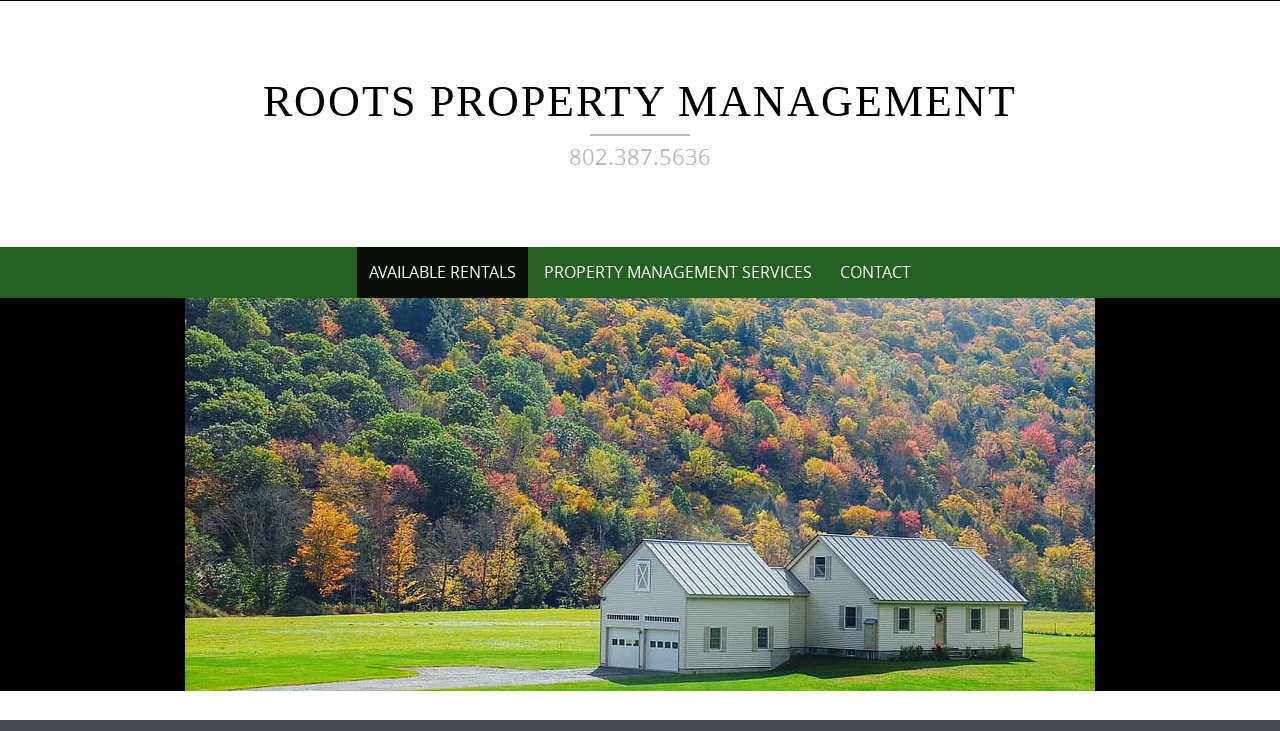

--- FILE ---
content_type: text/html; charset=UTF-8
request_url: http://rootspropertymanagement.com/available-rentals/
body_size: 8457
content:


<!DOCTYPE html>
<html lang="en">
<head>
	<meta http-equiv="X-UA-Compatible" content="IE=edge">
    <meta charset="UTF-8">
    <meta name="viewport" content="width=device-width, initial-scale=1">
    <link rel="profile" href="https://gmpg.org/xfn/11">
    <title>Available Rentals &#8211; Roots Property Management</title>
<meta name='robots' content='max-image-preview:large' />
	<style>img:is([sizes="auto" i], [sizes^="auto," i]) { contain-intrinsic-size: 3000px 1500px }</style>
	<link rel="alternate" type="application/rss+xml" title="Roots Property Management &raquo; Feed" href="http://rootspropertymanagement.com/feed/" />
<script type="text/javascript">
/* <![CDATA[ */
window._wpemojiSettings = {"baseUrl":"https:\/\/s.w.org\/images\/core\/emoji\/16.0.1\/72x72\/","ext":".png","svgUrl":"https:\/\/s.w.org\/images\/core\/emoji\/16.0.1\/svg\/","svgExt":".svg","source":{"concatemoji":"http:\/\/rootspropertymanagement.com\/wp-includes\/js\/wp-emoji-release.min.js?ver=6.8.3"}};
/*! This file is auto-generated */
!function(s,n){var o,i,e;function c(e){try{var t={supportTests:e,timestamp:(new Date).valueOf()};sessionStorage.setItem(o,JSON.stringify(t))}catch(e){}}function p(e,t,n){e.clearRect(0,0,e.canvas.width,e.canvas.height),e.fillText(t,0,0);var t=new Uint32Array(e.getImageData(0,0,e.canvas.width,e.canvas.height).data),a=(e.clearRect(0,0,e.canvas.width,e.canvas.height),e.fillText(n,0,0),new Uint32Array(e.getImageData(0,0,e.canvas.width,e.canvas.height).data));return t.every(function(e,t){return e===a[t]})}function u(e,t){e.clearRect(0,0,e.canvas.width,e.canvas.height),e.fillText(t,0,0);for(var n=e.getImageData(16,16,1,1),a=0;a<n.data.length;a++)if(0!==n.data[a])return!1;return!0}function f(e,t,n,a){switch(t){case"flag":return n(e,"\ud83c\udff3\ufe0f\u200d\u26a7\ufe0f","\ud83c\udff3\ufe0f\u200b\u26a7\ufe0f")?!1:!n(e,"\ud83c\udde8\ud83c\uddf6","\ud83c\udde8\u200b\ud83c\uddf6")&&!n(e,"\ud83c\udff4\udb40\udc67\udb40\udc62\udb40\udc65\udb40\udc6e\udb40\udc67\udb40\udc7f","\ud83c\udff4\u200b\udb40\udc67\u200b\udb40\udc62\u200b\udb40\udc65\u200b\udb40\udc6e\u200b\udb40\udc67\u200b\udb40\udc7f");case"emoji":return!a(e,"\ud83e\udedf")}return!1}function g(e,t,n,a){var r="undefined"!=typeof WorkerGlobalScope&&self instanceof WorkerGlobalScope?new OffscreenCanvas(300,150):s.createElement("canvas"),o=r.getContext("2d",{willReadFrequently:!0}),i=(o.textBaseline="top",o.font="600 32px Arial",{});return e.forEach(function(e){i[e]=t(o,e,n,a)}),i}function t(e){var t=s.createElement("script");t.src=e,t.defer=!0,s.head.appendChild(t)}"undefined"!=typeof Promise&&(o="wpEmojiSettingsSupports",i=["flag","emoji"],n.supports={everything:!0,everythingExceptFlag:!0},e=new Promise(function(e){s.addEventListener("DOMContentLoaded",e,{once:!0})}),new Promise(function(t){var n=function(){try{var e=JSON.parse(sessionStorage.getItem(o));if("object"==typeof e&&"number"==typeof e.timestamp&&(new Date).valueOf()<e.timestamp+604800&&"object"==typeof e.supportTests)return e.supportTests}catch(e){}return null}();if(!n){if("undefined"!=typeof Worker&&"undefined"!=typeof OffscreenCanvas&&"undefined"!=typeof URL&&URL.createObjectURL&&"undefined"!=typeof Blob)try{var e="postMessage("+g.toString()+"("+[JSON.stringify(i),f.toString(),p.toString(),u.toString()].join(",")+"));",a=new Blob([e],{type:"text/javascript"}),r=new Worker(URL.createObjectURL(a),{name:"wpTestEmojiSupports"});return void(r.onmessage=function(e){c(n=e.data),r.terminate(),t(n)})}catch(e){}c(n=g(i,f,p,u))}t(n)}).then(function(e){for(var t in e)n.supports[t]=e[t],n.supports.everything=n.supports.everything&&n.supports[t],"flag"!==t&&(n.supports.everythingExceptFlag=n.supports.everythingExceptFlag&&n.supports[t]);n.supports.everythingExceptFlag=n.supports.everythingExceptFlag&&!n.supports.flag,n.DOMReady=!1,n.readyCallback=function(){n.DOMReady=!0}}).then(function(){return e}).then(function(){var e;n.supports.everything||(n.readyCallback(),(e=n.source||{}).concatemoji?t(e.concatemoji):e.wpemoji&&e.twemoji&&(t(e.twemoji),t(e.wpemoji)))}))}((window,document),window._wpemojiSettings);
/* ]]> */
</script>
<style id='wp-emoji-styles-inline-css' type='text/css'>

	img.wp-smiley, img.emoji {
		display: inline !important;
		border: none !important;
		box-shadow: none !important;
		height: 1em !important;
		width: 1em !important;
		margin: 0 0.07em !important;
		vertical-align: -0.1em !important;
		background: none !important;
		padding: 0 !important;
	}
</style>
<link rel='stylesheet' id='wp-block-library-css' href='http://rootspropertymanagement.com/wp-includes/css/dist/block-library/style.min.css?ver=6.8.3' type='text/css' media='all' />
<style id='wp-block-library-theme-inline-css' type='text/css'>
.wp-block-audio :where(figcaption){color:#555;font-size:13px;text-align:center}.is-dark-theme .wp-block-audio :where(figcaption){color:#ffffffa6}.wp-block-audio{margin:0 0 1em}.wp-block-code{border:1px solid #ccc;border-radius:4px;font-family:Menlo,Consolas,monaco,monospace;padding:.8em 1em}.wp-block-embed :where(figcaption){color:#555;font-size:13px;text-align:center}.is-dark-theme .wp-block-embed :where(figcaption){color:#ffffffa6}.wp-block-embed{margin:0 0 1em}.blocks-gallery-caption{color:#555;font-size:13px;text-align:center}.is-dark-theme .blocks-gallery-caption{color:#ffffffa6}:root :where(.wp-block-image figcaption){color:#555;font-size:13px;text-align:center}.is-dark-theme :root :where(.wp-block-image figcaption){color:#ffffffa6}.wp-block-image{margin:0 0 1em}.wp-block-pullquote{border-bottom:4px solid;border-top:4px solid;color:currentColor;margin-bottom:1.75em}.wp-block-pullquote cite,.wp-block-pullquote footer,.wp-block-pullquote__citation{color:currentColor;font-size:.8125em;font-style:normal;text-transform:uppercase}.wp-block-quote{border-left:.25em solid;margin:0 0 1.75em;padding-left:1em}.wp-block-quote cite,.wp-block-quote footer{color:currentColor;font-size:.8125em;font-style:normal;position:relative}.wp-block-quote:where(.has-text-align-right){border-left:none;border-right:.25em solid;padding-left:0;padding-right:1em}.wp-block-quote:where(.has-text-align-center){border:none;padding-left:0}.wp-block-quote.is-large,.wp-block-quote.is-style-large,.wp-block-quote:where(.is-style-plain){border:none}.wp-block-search .wp-block-search__label{font-weight:700}.wp-block-search__button{border:1px solid #ccc;padding:.375em .625em}:where(.wp-block-group.has-background){padding:1.25em 2.375em}.wp-block-separator.has-css-opacity{opacity:.4}.wp-block-separator{border:none;border-bottom:2px solid;margin-left:auto;margin-right:auto}.wp-block-separator.has-alpha-channel-opacity{opacity:1}.wp-block-separator:not(.is-style-wide):not(.is-style-dots){width:100px}.wp-block-separator.has-background:not(.is-style-dots){border-bottom:none;height:1px}.wp-block-separator.has-background:not(.is-style-wide):not(.is-style-dots){height:2px}.wp-block-table{margin:0 0 1em}.wp-block-table td,.wp-block-table th{word-break:normal}.wp-block-table :where(figcaption){color:#555;font-size:13px;text-align:center}.is-dark-theme .wp-block-table :where(figcaption){color:#ffffffa6}.wp-block-video :where(figcaption){color:#555;font-size:13px;text-align:center}.is-dark-theme .wp-block-video :where(figcaption){color:#ffffffa6}.wp-block-video{margin:0 0 1em}:root :where(.wp-block-template-part.has-background){margin-bottom:0;margin-top:0;padding:1.25em 2.375em}
</style>
<style id='classic-theme-styles-inline-css' type='text/css'>
/*! This file is auto-generated */
.wp-block-button__link{color:#fff;background-color:#32373c;border-radius:9999px;box-shadow:none;text-decoration:none;padding:calc(.667em + 2px) calc(1.333em + 2px);font-size:1.125em}.wp-block-file__button{background:#32373c;color:#fff;text-decoration:none}
</style>
<style id='global-styles-inline-css' type='text/css'>
:root{--wp--preset--aspect-ratio--square: 1;--wp--preset--aspect-ratio--4-3: 4/3;--wp--preset--aspect-ratio--3-4: 3/4;--wp--preset--aspect-ratio--3-2: 3/2;--wp--preset--aspect-ratio--2-3: 2/3;--wp--preset--aspect-ratio--16-9: 16/9;--wp--preset--aspect-ratio--9-16: 9/16;--wp--preset--color--black: #000000;--wp--preset--color--cyan-bluish-gray: #abb8c3;--wp--preset--color--white: #ffffff;--wp--preset--color--pale-pink: #f78da7;--wp--preset--color--vivid-red: #cf2e2e;--wp--preset--color--luminous-vivid-orange: #ff6900;--wp--preset--color--luminous-vivid-amber: #fcb900;--wp--preset--color--light-green-cyan: #7bdcb5;--wp--preset--color--vivid-green-cyan: #00d084;--wp--preset--color--pale-cyan-blue: #8ed1fc;--wp--preset--color--vivid-cyan-blue: #0693e3;--wp--preset--color--vivid-purple: #9b51e0;--wp--preset--gradient--vivid-cyan-blue-to-vivid-purple: linear-gradient(135deg,rgba(6,147,227,1) 0%,rgb(155,81,224) 100%);--wp--preset--gradient--light-green-cyan-to-vivid-green-cyan: linear-gradient(135deg,rgb(122,220,180) 0%,rgb(0,208,130) 100%);--wp--preset--gradient--luminous-vivid-amber-to-luminous-vivid-orange: linear-gradient(135deg,rgba(252,185,0,1) 0%,rgba(255,105,0,1) 100%);--wp--preset--gradient--luminous-vivid-orange-to-vivid-red: linear-gradient(135deg,rgba(255,105,0,1) 0%,rgb(207,46,46) 100%);--wp--preset--gradient--very-light-gray-to-cyan-bluish-gray: linear-gradient(135deg,rgb(238,238,238) 0%,rgb(169,184,195) 100%);--wp--preset--gradient--cool-to-warm-spectrum: linear-gradient(135deg,rgb(74,234,220) 0%,rgb(151,120,209) 20%,rgb(207,42,186) 40%,rgb(238,44,130) 60%,rgb(251,105,98) 80%,rgb(254,248,76) 100%);--wp--preset--gradient--blush-light-purple: linear-gradient(135deg,rgb(255,206,236) 0%,rgb(152,150,240) 100%);--wp--preset--gradient--blush-bordeaux: linear-gradient(135deg,rgb(254,205,165) 0%,rgb(254,45,45) 50%,rgb(107,0,62) 100%);--wp--preset--gradient--luminous-dusk: linear-gradient(135deg,rgb(255,203,112) 0%,rgb(199,81,192) 50%,rgb(65,88,208) 100%);--wp--preset--gradient--pale-ocean: linear-gradient(135deg,rgb(255,245,203) 0%,rgb(182,227,212) 50%,rgb(51,167,181) 100%);--wp--preset--gradient--electric-grass: linear-gradient(135deg,rgb(202,248,128) 0%,rgb(113,206,126) 100%);--wp--preset--gradient--midnight: linear-gradient(135deg,rgb(2,3,129) 0%,rgb(40,116,252) 100%);--wp--preset--font-size--small: 13px;--wp--preset--font-size--medium: 20px;--wp--preset--font-size--large: 36px;--wp--preset--font-size--x-large: 42px;--wp--preset--spacing--20: 0.44rem;--wp--preset--spacing--30: 0.67rem;--wp--preset--spacing--40: 1rem;--wp--preset--spacing--50: 1.5rem;--wp--preset--spacing--60: 2.25rem;--wp--preset--spacing--70: 3.38rem;--wp--preset--spacing--80: 5.06rem;--wp--preset--shadow--natural: 6px 6px 9px rgba(0, 0, 0, 0.2);--wp--preset--shadow--deep: 12px 12px 50px rgba(0, 0, 0, 0.4);--wp--preset--shadow--sharp: 6px 6px 0px rgba(0, 0, 0, 0.2);--wp--preset--shadow--outlined: 6px 6px 0px -3px rgba(255, 255, 255, 1), 6px 6px rgba(0, 0, 0, 1);--wp--preset--shadow--crisp: 6px 6px 0px rgba(0, 0, 0, 1);}:where(.is-layout-flex){gap: 0.5em;}:where(.is-layout-grid){gap: 0.5em;}body .is-layout-flex{display: flex;}.is-layout-flex{flex-wrap: wrap;align-items: center;}.is-layout-flex > :is(*, div){margin: 0;}body .is-layout-grid{display: grid;}.is-layout-grid > :is(*, div){margin: 0;}:where(.wp-block-columns.is-layout-flex){gap: 2em;}:where(.wp-block-columns.is-layout-grid){gap: 2em;}:where(.wp-block-post-template.is-layout-flex){gap: 1.25em;}:where(.wp-block-post-template.is-layout-grid){gap: 1.25em;}.has-black-color{color: var(--wp--preset--color--black) !important;}.has-cyan-bluish-gray-color{color: var(--wp--preset--color--cyan-bluish-gray) !important;}.has-white-color{color: var(--wp--preset--color--white) !important;}.has-pale-pink-color{color: var(--wp--preset--color--pale-pink) !important;}.has-vivid-red-color{color: var(--wp--preset--color--vivid-red) !important;}.has-luminous-vivid-orange-color{color: var(--wp--preset--color--luminous-vivid-orange) !important;}.has-luminous-vivid-amber-color{color: var(--wp--preset--color--luminous-vivid-amber) !important;}.has-light-green-cyan-color{color: var(--wp--preset--color--light-green-cyan) !important;}.has-vivid-green-cyan-color{color: var(--wp--preset--color--vivid-green-cyan) !important;}.has-pale-cyan-blue-color{color: var(--wp--preset--color--pale-cyan-blue) !important;}.has-vivid-cyan-blue-color{color: var(--wp--preset--color--vivid-cyan-blue) !important;}.has-vivid-purple-color{color: var(--wp--preset--color--vivid-purple) !important;}.has-black-background-color{background-color: var(--wp--preset--color--black) !important;}.has-cyan-bluish-gray-background-color{background-color: var(--wp--preset--color--cyan-bluish-gray) !important;}.has-white-background-color{background-color: var(--wp--preset--color--white) !important;}.has-pale-pink-background-color{background-color: var(--wp--preset--color--pale-pink) !important;}.has-vivid-red-background-color{background-color: var(--wp--preset--color--vivid-red) !important;}.has-luminous-vivid-orange-background-color{background-color: var(--wp--preset--color--luminous-vivid-orange) !important;}.has-luminous-vivid-amber-background-color{background-color: var(--wp--preset--color--luminous-vivid-amber) !important;}.has-light-green-cyan-background-color{background-color: var(--wp--preset--color--light-green-cyan) !important;}.has-vivid-green-cyan-background-color{background-color: var(--wp--preset--color--vivid-green-cyan) !important;}.has-pale-cyan-blue-background-color{background-color: var(--wp--preset--color--pale-cyan-blue) !important;}.has-vivid-cyan-blue-background-color{background-color: var(--wp--preset--color--vivid-cyan-blue) !important;}.has-vivid-purple-background-color{background-color: var(--wp--preset--color--vivid-purple) !important;}.has-black-border-color{border-color: var(--wp--preset--color--black) !important;}.has-cyan-bluish-gray-border-color{border-color: var(--wp--preset--color--cyan-bluish-gray) !important;}.has-white-border-color{border-color: var(--wp--preset--color--white) !important;}.has-pale-pink-border-color{border-color: var(--wp--preset--color--pale-pink) !important;}.has-vivid-red-border-color{border-color: var(--wp--preset--color--vivid-red) !important;}.has-luminous-vivid-orange-border-color{border-color: var(--wp--preset--color--luminous-vivid-orange) !important;}.has-luminous-vivid-amber-border-color{border-color: var(--wp--preset--color--luminous-vivid-amber) !important;}.has-light-green-cyan-border-color{border-color: var(--wp--preset--color--light-green-cyan) !important;}.has-vivid-green-cyan-border-color{border-color: var(--wp--preset--color--vivid-green-cyan) !important;}.has-pale-cyan-blue-border-color{border-color: var(--wp--preset--color--pale-cyan-blue) !important;}.has-vivid-cyan-blue-border-color{border-color: var(--wp--preset--color--vivid-cyan-blue) !important;}.has-vivid-purple-border-color{border-color: var(--wp--preset--color--vivid-purple) !important;}.has-vivid-cyan-blue-to-vivid-purple-gradient-background{background: var(--wp--preset--gradient--vivid-cyan-blue-to-vivid-purple) !important;}.has-light-green-cyan-to-vivid-green-cyan-gradient-background{background: var(--wp--preset--gradient--light-green-cyan-to-vivid-green-cyan) !important;}.has-luminous-vivid-amber-to-luminous-vivid-orange-gradient-background{background: var(--wp--preset--gradient--luminous-vivid-amber-to-luminous-vivid-orange) !important;}.has-luminous-vivid-orange-to-vivid-red-gradient-background{background: var(--wp--preset--gradient--luminous-vivid-orange-to-vivid-red) !important;}.has-very-light-gray-to-cyan-bluish-gray-gradient-background{background: var(--wp--preset--gradient--very-light-gray-to-cyan-bluish-gray) !important;}.has-cool-to-warm-spectrum-gradient-background{background: var(--wp--preset--gradient--cool-to-warm-spectrum) !important;}.has-blush-light-purple-gradient-background{background: var(--wp--preset--gradient--blush-light-purple) !important;}.has-blush-bordeaux-gradient-background{background: var(--wp--preset--gradient--blush-bordeaux) !important;}.has-luminous-dusk-gradient-background{background: var(--wp--preset--gradient--luminous-dusk) !important;}.has-pale-ocean-gradient-background{background: var(--wp--preset--gradient--pale-ocean) !important;}.has-electric-grass-gradient-background{background: var(--wp--preset--gradient--electric-grass) !important;}.has-midnight-gradient-background{background: var(--wp--preset--gradient--midnight) !important;}.has-small-font-size{font-size: var(--wp--preset--font-size--small) !important;}.has-medium-font-size{font-size: var(--wp--preset--font-size--medium) !important;}.has-large-font-size{font-size: var(--wp--preset--font-size--large) !important;}.has-x-large-font-size{font-size: var(--wp--preset--font-size--x-large) !important;}
:where(.wp-block-post-template.is-layout-flex){gap: 1.25em;}:where(.wp-block-post-template.is-layout-grid){gap: 1.25em;}
:where(.wp-block-columns.is-layout-flex){gap: 2em;}:where(.wp-block-columns.is-layout-grid){gap: 2em;}
:root :where(.wp-block-pullquote){font-size: 1.5em;line-height: 1.6;}
</style>
<link rel='stylesheet' id='contact-form-7-css' href='http://rootspropertymanagement.com/wp-content/plugins/contact-form-7/includes/css/styles.css?ver=6.1.3' type='text/css' media='all' />
<link rel='stylesheet' id='puresimple-responsive-css' href='http://rootspropertymanagement.com/wp-content/themes/pure-simple/css/responsive.min.css?ver=3.1.1' type='text/css' media='all' />
<link rel='stylesheet' id='puresimple-fontawesome-css' href='http://rootspropertymanagement.com/wp-content/themes/pure-simple/css/font-awesome.min.css?ver=4.2.0' type='text/css' media='all' />
<link rel='stylesheet' id='puresimple-opensans-css' href='http://rootspropertymanagement.com/wp-content/themes/pure-simple/css/font-opensans.css?ver=1.0.2' type='text/css' media='all' />
<link rel='stylesheet' id='puresimple-style-css' href='http://rootspropertymanagement.com/wp-content/themes/pure-simple/style.css?ver=6.8.3' type='text/css' media='all' />
<script type="text/javascript" src="http://rootspropertymanagement.com/wp-includes/js/jquery/jquery.min.js?ver=3.7.1" id="jquery-core-js"></script>
<script type="text/javascript" src="http://rootspropertymanagement.com/wp-includes/js/jquery/jquery-migrate.min.js?ver=3.4.1" id="jquery-migrate-js"></script>
<link rel="https://api.w.org/" href="http://rootspropertymanagement.com/wp-json/" /><link rel="EditURI" type="application/rsd+xml" title="RSD" href="http://rootspropertymanagement.com/xmlrpc.php?rsd" />
<meta name="generator" content="WordPress 6.8.3" />
<style type="text/css">
html {font-size: 100%;}a, a:visited {color:#4d6d36;}a:focus, a:hover {color:#767676;}.more-link a {background-color: #789993;	color: #ffffff;}.more-link a:hover {background-color: #a48a61; color: #ffffff;}#footer-menu a {color: #b2b2b2;}#footer-menu a:hover {color: #767676;}#bottom-wrapper a,#bottom-wrapper .tagcloud a {color: #ffffff;}#bottom-wrapper a:hover {color: #cadad7;}#bottom-wrapper .tagcloud a {border-color: #cadad7;}#socialbar .socialicon {background-color: #42474d;}#socialbar a {color: #767676;}#socialbar a:hover {color: #9c9c9c;}.entry-title {font-size: 1.625rem;}.widget-title {font-size: 1.313rem;}#content {font-size: 0.813rem;}#bottom-wrapper {font-size: 0.75rem;}.site-tagline:before {background-color: #b9b9b9;}#cta {background-color:#ffffff;}h1 {font-size: 1.75rem;}h2 {font-size: 1.625rem;}h3 {font-size: 1.438rem;}h4 {font-size: 1.125rem;}h5 {font-size: 1rem;}h6 {font-size: 0.875rem;}#cta-heading {color:#4c4c4c;}.entry-title, .entry-title a {color:#4c4c4c;}.widget-title {color:#4c4c4c;} .entry-title a:hover {color:#a48a61;}#bottom-wrapper .widget-title {color:#cadad7;}#footer-heading {color:#767676;}#bottom-wrapper {background-color:#566965;}.menu-toggle {background-color: ; color: ;} .site-navigation.toggled-on a {background: ; color:;}

@media screen and (min-width: 783px) {.site-navigation ul {font-size: 1rem;}.primary-navigation li li > a {font-size: 0.813rem;}.primary-navigation li li > a {color:#b6b6b6; border-color:#363535;}.primary-navigation li a,.site-navigation a:hover,.site-navigation .current-menu-item > a,.site-navigation .current-menu-item > a,.site-navigation .current-menu-ancestor > a {color:#ffffff;}.primary-navigation ul ul,.primary-navigation > li a:hover,.primary-navigation li:hover > a,.primary-navigation li li.focus > a,.primary-navigation ul ul a:hover,.primary-navigation ul ul li.focus > a {background-color:#080d07;}.site-navigation .current-menu-item > a,
.site-navigation .current-menu-ancestor > a {background-color: #080d07;}	.home.current-menu-item a {background: none;} .primary-navigation li:hover > ul.sub-menu, .primary-navigation li li:hover > a { background-color: #080d07 }}
</style>
		<style type="text/css" id="wp-custom-css">
			p { text-align: center; }
.type-page .entry-title::after {
background-color: white !important;
}		</style>
		</head>

<body class="blog wp-theme-pure-simple">
<!-- add move to top feture -->

<div id="page" class="boxwide hfeed site">
	<a class="skip-link screen-reader-text" href="#content">Skip to content</a>

    
<div id="masthead" class="header-box" style="background-color: #ffffff;">
	<div class="header-bg" style=" background-image: url();">

		<div class="header-inner"  style="padding: 2rem 0 2rem 0;">
			
				<div class="site-info fade-logo" style="background-color: #fff;">
					<h1 class="site-title" style="font-size: 2.75rem;">
						<a style="color: #000;" href="http://rootspropertymanagement.com" title="Roots Property Management 802.387.5636" rel="home">Roots Property Management</a>
					</h1>
											<h3 class="site-tagline" style="font-size: 1.375rem; color: #b9b9b9;">802.387.5636</h3>
									</div>

			
		</div>
	</div>
</div>

<div class="navigation clearfix" style="background-color: #266020;">
  	<div class="container">
      	<div class="row">
          <div class="col-md-12">
             <div id="navbar" class="navbar">
				<nav id="primary-navigation" class="site-navigation primary-navigation" role="navigation">
				<div class="toggle-container visible-xs visible-sm hidden-md hidden-lg" style="background-color: #266020;">
                <button class="menu-toggle">Menu</button></div>

				<a class="screen-reader-text skip-link" href="#content">Skip to content</a>
             	<ul id="menu-primarynavigation" class="nav-menu"><li id="menu-item-25" class="menu-item menu-item-type-post_type menu-item-object-page current-menu-item page_item page-item-21 current_page_item current_page_parent menu-item-25"><a href="http://rootspropertymanagement.com/available-rentals/" aria-current="page">Available Rentals</a></li>
<li id="menu-item-18" class="menu-item menu-item-type-post_type menu-item-object-page menu-item-18"><a href="http://rootspropertymanagement.com/property-management-services/">Property Management Services</a></li>
<li id="menu-item-16" class="menu-item menu-item-type-post_type menu-item-object-page menu-item-16"><a href="http://rootspropertymanagement.com/contact/">Contact</a></li>
</ul>
			</nav>
			</div>

			</div>
		</div>
	</div>
</div><!-- .navigation -->

<aside class="widget-area" role="complementary"><div id="page-banner" role="banner"><img width="910" height="393" src="http://rootspropertymanagement.com/wp-content/uploads/2020/02/autumn-leaves-vermont-haouse-home.jpg" class="image wp-image-1297  attachment-full size-full" alt="" style="max-width: 100%; height: auto;" decoding="async" fetchpriority="high" srcset="http://rootspropertymanagement.com/wp-content/uploads/2020/02/autumn-leaves-vermont-haouse-home.jpg 910w, http://rootspropertymanagement.com/wp-content/uploads/2020/02/autumn-leaves-vermont-haouse-home-300x130.jpg 300w, http://rootspropertymanagement.com/wp-content/uploads/2020/02/autumn-leaves-vermont-haouse-home-768x332.jpg 768w" sizes="(max-width: 910px) 100vw, 910px" /></div></aside>



    

	<div id="primary" class="content-area">
		<div id="content" class="site-content" style="background-color: #ffffff; color:#767676;" role="main">
 
      
<div class="container"><div class="row"><div class="col-md-9">
<article id="post-2856" class="post-2856 post type-post status-publish format-standard has-post-thumbnail hentry category-uncategorized">
 
	
<header class="entry-header"><h1 class="entry-title"><a href="http://rootspropertymanagement.com/uncategorized/brattleboro-two-bedroom-condo-1800-mo-available-now/" title="Brattleboro Two Bedroom Condo $1800/mo Available Now">Brattleboro Two Bedroom Condo $1800/mo Available Now</a></h1><div class="entry-meta"><span class="posted-on">Published on <a href="http://rootspropertymanagement.com/uncategorized/brattleboro-two-bedroom-condo-1800-mo-available-now/" rel="bookmark"><time class="entry-date published" datetime="2026-01-15T13:09:46-05:00">January 15, 2026</time><time class="updated" datetime="2026-01-15T13:09:47-05:00">January 15, 2026</time></a></span><span class="byline"> by <span class="author vcard"><a class="url fn n" href="http://rootspropertymanagement.com/author/admin/">admin</a></span></span><span class="category-name">&nbspCategory:<span class="">&nbsp<a href="http://rootspropertymanagement.com/category/uncategorized/" rel="category tag">Uncategorized</a> </span></div></header><div class="entry-content"><div class="featured-image-style1 clearfix"><a href="http://rootspropertymanagement.com/uncategorized/brattleboro-two-bedroom-condo-1800-mo-available-now/"><img width="1920" height="2560" src="http://rootspropertymanagement.com/wp-content/uploads/2026/01/IMG_5632-scaled.jpg" class="attachment-post-thumbnail size-post-thumbnail wp-post-image" alt="" decoding="async" srcset="http://rootspropertymanagement.com/wp-content/uploads/2026/01/IMG_5632-scaled.jpg 1920w, http://rootspropertymanagement.com/wp-content/uploads/2026/01/IMG_5632-225x300.jpg 225w, http://rootspropertymanagement.com/wp-content/uploads/2026/01/IMG_5632-768x1024.jpg 768w, http://rootspropertymanagement.com/wp-content/uploads/2026/01/IMG_5632-1152x1536.jpg 1152w, http://rootspropertymanagement.com/wp-content/uploads/2026/01/IMG_5632-1536x2048.jpg 1536w" sizes="(max-width: 1920px) 100vw, 1920px" /></a></div><p>Newly renovated 2 bedroom condo in Brattleboro at Morningside Commons. Enter into the open concept first floor, with spacious living room and a nice kitchen with a gas stove. New flooring throughout, washer/dryer, and a half bath are on the first floor as well. Upstairs you will find 2...</p><p class="more-link"><a href="http://rootspropertymanagement.com/uncategorized/brattleboro-two-bedroom-condo-1800-mo-available-now/">Read More</a></div><footer class="entry-footer"></footer> 
</article>

<div class="article-separator"></div>
<article id="post-2829" class="post-2829 post type-post status-publish format-standard has-post-thumbnail hentry category-rentals">
 
	
<header class="entry-header"><h1 class="entry-title"><a href="http://rootspropertymanagement.com/rentals/chester-one-bedroom-apartment-1050-mo-available-february-15/" title="Chester One Bedroom Apartment $1050/mo Available February 15">Chester One Bedroom Apartment $1050/mo Available February 15</a></h1><div class="entry-meta"><span class="posted-on">Published on <a href="http://rootspropertymanagement.com/rentals/chester-one-bedroom-apartment-1050-mo-available-february-15/" rel="bookmark"><time class="entry-date published" datetime="2025-12-30T11:50:44-05:00">December 30, 2025</time><time class="updated" datetime="2025-12-30T11:50:45-05:00">December 30, 2025</time></a></span><span class="byline"> by <span class="author vcard"><a class="url fn n" href="http://rootspropertymanagement.com/author/admin/">admin</a></span></span><span class="category-name">&nbspCategory:<span class="">&nbsp<a href="http://rootspropertymanagement.com/category/rentals/" rel="category tag">Rentals</a> </span></div></header><div class="entry-content"><div class="featured-image-style1 clearfix"><a href="http://rootspropertymanagement.com/rentals/chester-one-bedroom-apartment-1050-mo-available-february-15/"><img width="640" height="480" src="http://rootspropertymanagement.com/wp-content/uploads/2018/12/DSC00120.jpg" class="attachment-post-thumbnail size-post-thumbnail wp-post-image" alt="" decoding="async" srcset="http://rootspropertymanagement.com/wp-content/uploads/2018/12/DSC00120.jpg 640w, http://rootspropertymanagement.com/wp-content/uploads/2018/12/DSC00120-300x225.jpg 300w" sizes="(max-width: 640px) 100vw, 640px" /></a></div><p>Nicely renovated second floor apartment in historic building walking distance to all Chester has to offer, including the town green and the shuttle to Okemo. Walk into the large tiled mudroom on the first floor of the apartment with a coat closet. Go up the stairs and enter into...</p><p class="more-link"><a href="http://rootspropertymanagement.com/rentals/chester-one-bedroom-apartment-1050-mo-available-february-15/">Read More</a></div><footer class="entry-footer"></footer> 
</article>

<div class="article-separator"></div>
<article id="post-2826" class="post-2826 post type-post status-publish format-standard has-post-thumbnail hentry category-uncategorized">
 
	
<header class="entry-header"><h1 class="entry-title"><a href="http://rootspropertymanagement.com/uncategorized/putney-two-bedroom-apartment-1800-mo-available-january-1/" title="Putney Two Bedroom Apartment $1800/mo Available January 1">Putney Two Bedroom Apartment $1800/mo Available January 1</a></h1><div class="entry-meta"><span class="posted-on">Published on <a href="http://rootspropertymanagement.com/uncategorized/putney-two-bedroom-apartment-1800-mo-available-january-1/" rel="bookmark"><time class="entry-date published" datetime="2025-12-01T11:46:11-05:00">December 1, 2025</time><time class="updated" datetime="2025-12-01T11:46:12-05:00">December 1, 2025</time></a></span><span class="byline"> by <span class="author vcard"><a class="url fn n" href="http://rootspropertymanagement.com/author/admin/">admin</a></span></span><span class="category-name">&nbspCategory:<span class="">&nbsp<a href="http://rootspropertymanagement.com/category/uncategorized/" rel="category tag">Uncategorized</a> </span></div></header><div class="entry-content"><div class="featured-image-style1 clearfix"><a href="http://rootspropertymanagement.com/uncategorized/putney-two-bedroom-apartment-1800-mo-available-january-1/"><img width="1920" height="2560" src="http://rootspropertymanagement.com/wp-content/uploads/2025/03/IMG_3620-scaled.jpg" class="attachment-post-thumbnail size-post-thumbnail wp-post-image" alt="" decoding="async" loading="lazy" srcset="http://rootspropertymanagement.com/wp-content/uploads/2025/03/IMG_3620-scaled.jpg 1920w, http://rootspropertymanagement.com/wp-content/uploads/2025/03/IMG_3620-225x300.jpg 225w, http://rootspropertymanagement.com/wp-content/uploads/2025/03/IMG_3620-768x1024.jpg 768w, http://rootspropertymanagement.com/wp-content/uploads/2025/03/IMG_3620-1152x1536.jpg 1152w, http://rootspropertymanagement.com/wp-content/uploads/2025/03/IMG_3620-1536x2048.jpg 1536w" sizes="auto, (max-width: 1920px) 100vw, 1920px" /></a></div><p>Second floor, two bedroom apartment, right in downtown Putney! Enter off of the nice private sitting porch, into the stairwell with a nice place to hang your coat! Go up the stairs into the apartment and find a nice entry area with a large coat closet. One large bedroom...</p><p class="more-link"><a href="http://rootspropertymanagement.com/uncategorized/putney-two-bedroom-apartment-1800-mo-available-january-1/">Read More</a></div><footer class="entry-footer"></footer> 
</article>

<div class="article-separator"></div>
<article id="post-2784" class="post-2784 post type-post status-publish format-standard has-post-thumbnail hentry category-uncategorized">
 
	
<header class="entry-header"><h1 class="entry-title"><a href="http://rootspropertymanagement.com/uncategorized/newfane-studio-apartment-1900-mo-available-11-1-25-4-30-26/" title="Newfane Studio Apartment $1900/mo Available 11/1/25-4/30/26">Newfane Studio Apartment $1900/mo Available 11/1/25-4/30/26</a></h1><div class="entry-meta"><span class="posted-on">Published on <a href="http://rootspropertymanagement.com/uncategorized/newfane-studio-apartment-1900-mo-available-11-1-25-4-30-26/" rel="bookmark"><time class="entry-date published" datetime="2025-10-06T10:20:51-04:00">October 6, 2025</time><time class="updated" datetime="2025-10-06T10:20:53-04:00">October 6, 2025</time></a></span><span class="byline"> by <span class="author vcard"><a class="url fn n" href="http://rootspropertymanagement.com/author/admin/">admin</a></span></span><span class="category-name">&nbspCategory:<span class="">&nbsp<a href="http://rootspropertymanagement.com/category/uncategorized/" rel="category tag">Uncategorized</a> </span></div></header><div class="entry-content"><div class="featured-image-style1 clearfix"><a href="http://rootspropertymanagement.com/uncategorized/newfane-studio-apartment-1900-mo-available-11-1-25-4-30-26/"><img width="1920" height="2560" src="http://rootspropertymanagement.com/wp-content/uploads/2025/10/IMG_4822-scaled.jpg" class="attachment-post-thumbnail size-post-thumbnail wp-post-image" alt="" decoding="async" loading="lazy" srcset="http://rootspropertymanagement.com/wp-content/uploads/2025/10/IMG_4822-scaled.jpg 1920w, http://rootspropertymanagement.com/wp-content/uploads/2025/10/IMG_4822-225x300.jpg 225w, http://rootspropertymanagement.com/wp-content/uploads/2025/10/IMG_4822-768x1024.jpg 768w, http://rootspropertymanagement.com/wp-content/uploads/2025/10/IMG_4822-1152x1536.jpg 1152w, http://rootspropertymanagement.com/wp-content/uploads/2025/10/IMG_4822-1536x2048.jpg 1536w" sizes="auto, (max-width: 1920px) 100vw, 1920px" /></a></div><p>Well-appointed in town studio apartment on a terrific piece of property. Convenient to Route 30, this apartment has a great kitchen with a dishwasher and lots of natural light. There is a tub in the bathroom and plenty of closet space. No smokers and no pets. Rent includes: Electric,...</p><p class="more-link"><a href="http://rootspropertymanagement.com/uncategorized/newfane-studio-apartment-1900-mo-available-11-1-25-4-30-26/">Read More</a></div><footer class="entry-footer"></footer> 
</article>

<div class="article-separator"></div>        </div><div id="secondary" class="col-md-3 widget-area" role="complementary"></div></div></div>      


    </div><!-- #content -->
</div><!-- #primary -->


<div id="bottom-wrapper" style="color:#cadad7;">
    </div>

    <footer id="site-footer" style="background-color:#000000; color:#767676;" role="contentinfo">

        
        <div id="social-wrapper">
            
	<div id="socialbar">
		<div id="social-icons"></div>	
       
	</div>
        </div>



        <nav id="footer-nav" role="navigation">
			        </nav>
            Copyright &copy;            2026 Roots Property Management.&nbsp;All rights reserved.
    </footer>

</div><!-- #page -->

<script type="speculationrules">
{"prefetch":[{"source":"document","where":{"and":[{"href_matches":"\/*"},{"not":{"href_matches":["\/wp-*.php","\/wp-admin\/*","\/wp-content\/uploads\/*","\/wp-content\/*","\/wp-content\/plugins\/*","\/wp-content\/themes\/pure-simple\/*","\/*\\?(.+)"]}},{"not":{"selector_matches":"a[rel~=\"nofollow\"]"}},{"not":{"selector_matches":".no-prefetch, .no-prefetch a"}}]},"eagerness":"conservative"}]}
</script>
<script type="text/javascript" src="http://rootspropertymanagement.com/wp-includes/js/dist/hooks.min.js?ver=4d63a3d491d11ffd8ac6" id="wp-hooks-js"></script>
<script type="text/javascript" src="http://rootspropertymanagement.com/wp-includes/js/dist/i18n.min.js?ver=5e580eb46a90c2b997e6" id="wp-i18n-js"></script>
<script type="text/javascript" id="wp-i18n-js-after">
/* <![CDATA[ */
wp.i18n.setLocaleData( { 'text direction\u0004ltr': [ 'ltr' ] } );
/* ]]> */
</script>
<script type="text/javascript" src="http://rootspropertymanagement.com/wp-content/plugins/contact-form-7/includes/swv/js/index.js?ver=6.1.3" id="swv-js"></script>
<script type="text/javascript" id="contact-form-7-js-before">
/* <![CDATA[ */
var wpcf7 = {
    "api": {
        "root": "http:\/\/rootspropertymanagement.com\/wp-json\/",
        "namespace": "contact-form-7\/v1"
    }
};
/* ]]> */
</script>
<script type="text/javascript" src="http://rootspropertymanagement.com/wp-content/plugins/contact-form-7/includes/js/index.js?ver=6.1.3" id="contact-form-7-js"></script>
<script type="text/javascript" src="http://rootspropertymanagement.com/wp-content/themes/pure-simple/js/global.min.js?ver=20141001" id="puresimple-global-js"></script>
<script type="text/javascript" src="http://rootspropertymanagement.com/wp-content/themes/pure-simple/js/puresimple-extras.js?ver=20150918" id="puresimple-extras-js"></script>

</body>
</html>
